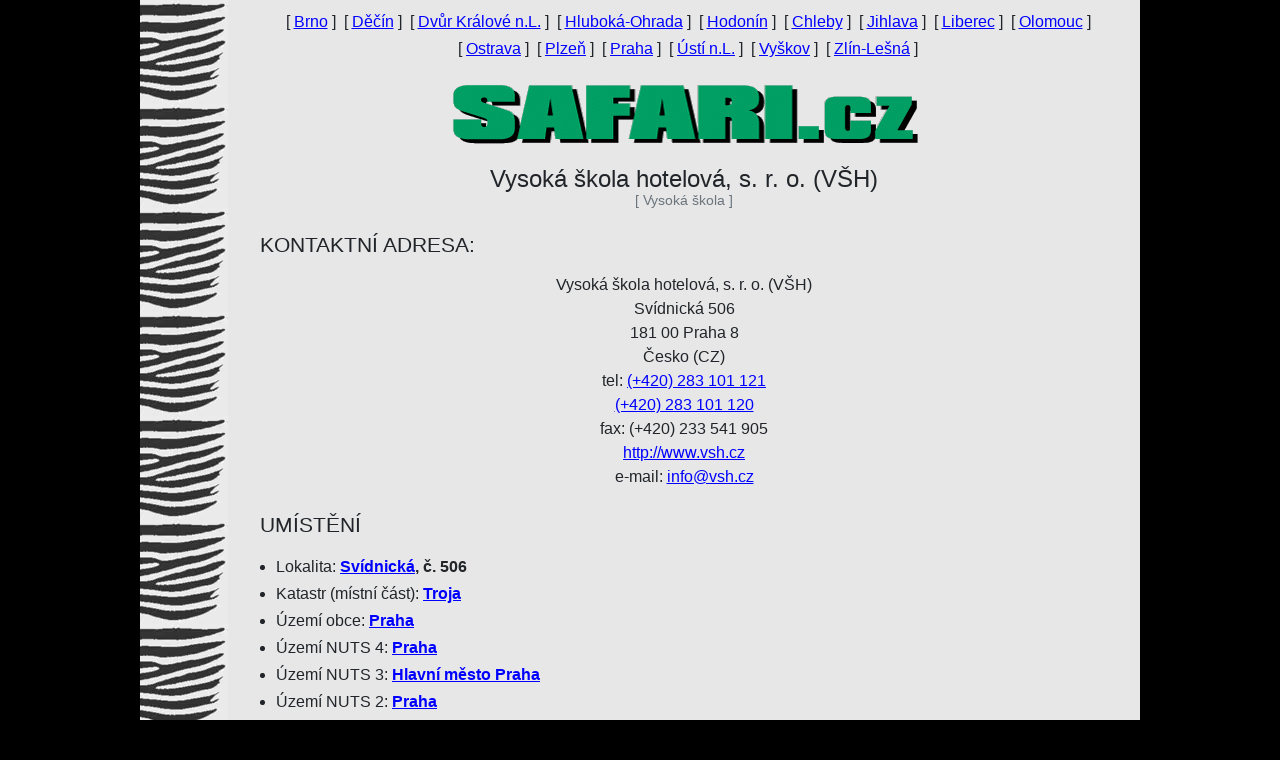

--- FILE ---
content_type: text/html; charset=UTF-8
request_url: https://safari.cz/encyklopedie/objekty1.phtml?id=110660
body_size: 1730
content:
<!DOCTYPE html>
<html lang="cs">
<head><meta charset="utf-8"><meta name="Author" content="INFOSYSTEM s.r.o."><meta name="Description" content="SAFARI.cz"><meta name="Keywords" content="adresář, rejstřík, Doménová koule, infosystém">
<meta name="Robots" content="index, follow"><meta property="og:site_name" content="Vysoká škola hotelová, s. r. o. (VŠH) - SAFARI.cz">
<meta property="og:locale" content="cs_CZ">
<meta property="og:title" content="Vysoká škola hotelová, s. r. o. (VŠH)">
<script defer src="/lib/jquery/3.2.1/jquery.min.js"></script><meta name="viewport" content="width=device-width, initial-scale=1, shrink-to-fit=no"><link href="/lib/bootstrap/4.5.0/css/bootstrap.min.css" rel="stylesheet"><script defer src="/lib/bootstrap/4.5.0/js/bootstrap.bundle.min.js"></script><link rel="stylesheet" type="text/css" href="/css_rev44/bootstrapmod-4.5.0.css"><link rel="stylesheet" media="screen" type="text/css" href="/_safari/css_rev1/layout.css"><link rel="stylesheet" media="print" type="text/css" href="/_safari/css_rev1/print.css"><title>Vysoká škola hotelová, s. r. o. (VŠH) - SAFARI.cz</title>
</head>
<body>
<div id="h_wrap1"><div id="h_wrap2"><header id="h_header"><nav><ul id="h_nav"><li>[ <a href="/encyklopedie/objekty1.phtml?id=76025">Brno</a> ]</li><li>[ <a href="/encyklopedie/objekty1.phtml?id=76700">Děčín</a> ]</li><li>[ <a href="/encyklopedie/objekty1.phtml?id=4005">Dvůr Králové n.L.</a> ]</li><li>[ <a href="/encyklopedie/objekty1.phtml?id=77291">Hluboká-Ohrada</a> ]</li><li>[ <a href="/encyklopedie/objekty1.phtml?id=76027">Hodonín</a> ]</li><li>[ <a href="/encyklopedie/objekty1.phtml?id=132164">Chleby</a> ]</li><li>[ <a href="/encyklopedie/objekty1.phtml?id=22003">Jihlava</a> ]</li><li>[ <a href="/encyklopedie/objekty1.phtml?id=49635">Liberec</a> ]</li><li>[ <a href="/encyklopedie/objekty1.phtml?id=75938">Olomouc</a> ]</li><li>[ <a href="/encyklopedie/objekty1.phtml?id=46956">Ostrava</a> ]</li><li>[ <a href="/encyklopedie/objekty1.phtml?id=76913">Plzeň</a> ]</li><li>[ <a href="/encyklopedie/objekty1.phtml?id=46953">Praha</a> ]</li><li>[ <a href="/encyklopedie/objekty1.phtml?id=76701">Ústí n.L.</a> ]</li><li>[ <a href="/encyklopedie/objekty1.phtml?id=76033">Vyškov</a> ]</li><li>[ <a href="/encyklopedie/objekty1.phtml?id=109181">Zlín-Lešná</a> ]</li></ul></nav><div id="h_logo1"><a href="/index.phtml" title="Přejít na úvodní stránku"><img src="/_safari/img/logo.gif" width="468" height="60" alt="SAFARI.cz"></a></div></header>
<main id="h_main"><div id="encyklopedie_objekty1" class="eid110660"><h1 class="c_h1">Vysoká škola hotelová, s. r. o. (VŠH) <small class="d-block text-muted" style="font-size:0.85rem;">[&nbsp;Vysoká škola&nbsp;]</small></h1><div id="popisHlavni" class="mb-4"></div>
<div class="adresa mb-4"><h2>KONTAKTNÍ ADRESA:</h2><div class="text-center"><div class="kOrg">Vysoká škola hotelová, s. r. o. (VŠH)</div><div class="kUlice">Svídnická 506</div><div class="kMesto">181&nbsp;00 Praha 8</div>Česko (CZ)<div class="kTel1">tel: <a href="tel:+420283101121" class="d-inline-block">(+420) 283 101 121</a></div><div class="kTel2"><a href="tel:+420283101120" class="d-inline-block">(+420) 283 101 120</a></div><div class="kFax">fax: <span class="d-inline-block">(+420) 233 541 905</span></div><div class="kWWW"><a href="http://www.vsh.cz">http://www.vsh.cz</a></div><div class="kEmail">e-mail: <a href="mailto:info@vsh.cz" title="e-mail">info@vsh.cz</a></div></div></div><div class="akce mb-4"></div><div id="fotogalerie" class="mb-4"></div><div class="clanky mb-4"></div><div id="dokumenty" class="mb-4"></div><div id="lokalizace" class="mb-4"><h2>UMÍSTĚNÍ</h2><ul><li class="ulice">Lokalita: <strong><a href="/encyklopedie/objekty1.phtml?id=26893" title="ulice">Svídnická</a>, č. 506</strong></li><li class="mistniCast">Katastr (místní část): <strong><a href="/encyklopedie/objekty1.phtml?id=79907" title="Místní část">Troja</a></strong></li><li class="obec1">Území obce: <strong><a href="/encyklopedie/objekty1.phtml?id=16600" title="obec">Praha</a></strong></li><li class="okres">Území NUTS 4: <strong><a href="/encyklopedie/objekty1.phtml?id=49284" title="okres">Praha</a></strong></li><li class="kraj">Území NUTS 3: <strong><a href="/encyklopedie/objekty1.phtml?id=48918">Hlavní město Praha</a></strong></li><li class="nuts2">Území NUTS 2: <strong><a href="/encyklopedie/objekty1.phtml?id=49225">Praha</a></strong></li><li class="oblast">Turistická oblast: <strong><a href="/encyklopedie/objekty1.phtml?id=113876" title="Turistická oblast">01 Praha</a></strong></li><li class="destinace">Turistický region: <strong> <a href="/encyklopedie/objekty1.phtml?id=74206" title="Praha">Praha</a></strong></li></ul></div><div id="separator" class="border-top border-secondary mt-3"></div><div id="typZaznamu" class="mt-2">Typ záznamu: <strong><a href="/encyklopedie/seznam.phtml?typ=159&amp;id=110660">Vysoká škola</a></strong></div><div id="aktualizace"><strong>AKTUALIZACE: </strong> <a href="mailto:aktualizace@infosystem.cz" title="poslat email">uživatel č.&nbsp;685</a>  org.&nbsp;2, 26.04.2004 v 12:52&nbsp;hodin</div><div id="navigaceDole" class="mt-4"><span class="nd1 login">[<a href="/log.phtml?logStranka=%2Fencyklopedie%2Fobjekty1.phtml%3Fid%3D110660" title="Pro registrované">Pro registrované</a>] </span></div></div></main><footer id="h_footer"><div id="h_copyright"><a href="/log.phtml?logStranka=%2Fencyklopedie%2Fobjekty1.phtml%3Fid%3D110660">Pro registrované</a> | <a href="http://www.sorm.cz" target="_blank">Copyright 1998-2026 &copy; Luděk Šorm</a></div></footer></div></div></body></html>


--- FILE ---
content_type: text/css
request_url: https://safari.cz/_safari/css_rev1/layout.css
body_size: 116
content:
body {
	background-color: #ffffff;
}
#h_wrap1 a:not(.btn) {
	color: blue;
	text-decoration: underline;
}
#h_wrap1 a:visited:not(.btn) {
	color: navy;
}
#h_wrap1 a:hover:not(.btn) {
	text-decoration: none;
}
#h_wrap1 {
	margin: 0 auto;	
	min-width: 320px;
	max-width: 1000px;
	background-color: #ffffff;
}
#h_wrap2 {
	padding: 0 1rem 0 1rem;
}
#h_logo1 {
	padding: 15px 5px 20px 5px;
	margin: 0 auto;
	text-align: center;
}
#h_nav {
	list-style-type: none;
	margin: 0 auto;
	text-align: center;
	padding: 0.5rem 0;
}
#h_nav li {
	display: inline-block;
	padding-right: 0.5rem;
}
#h_copyright {
	padding: 2rem 0 1rem 0;
	text-align: center;
	font-size: 0.9rem;
}
#h_wrap1 ol {
	padding-left: 1.5rem;
}
#h_wrap1 ul {
	padding-left: 1rem;
}
#h_wrap1 ul ul, #h_wrap1 ol ol, #h_wrap1 ul ol, #h_wrap1 ol ul {
	padding-left: 1.5rem;
}
#h_wrap1 ul ul ul, #h_wrap1 ol ol ol {
	padding-left: 2rem;
}
#h_wrap1 ul ul ul ul, #h_wrap1 ol ol ol ol {
	padding-left: 2.5rem;
}
#h_wrap1 li {
    line-height: 1.7;
}
@media (min-width: 680px) {
	body {
		background-color: #000000;
	}
	#h_wrap1 {
		background: #e7e7e7 url('../img/zebra.webp') repeat-y;
		padding-left: 88px;
		margin-bottom: 30px;
	}
	#h_wrap2 {
		padding: 0 2rem 0 2rem;
	}
}
